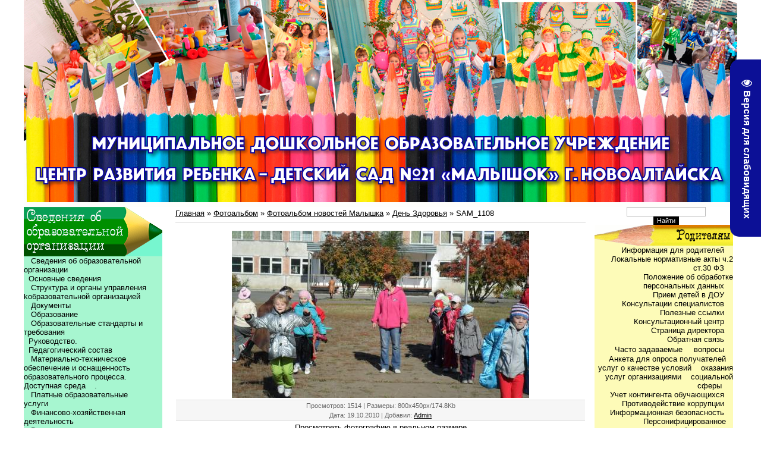

--- FILE ---
content_type: text/html; charset=UTF-8
request_url: http://www.malishok21.ru/photo/foto_albom_novostej_malyshka/den_zdorovja/sam_1108/17-0-256
body_size: 8681
content:
<html>
<head>
<meta http-equiv="content-type" content="text/html; charset=UTF-8">
<title>SAM_1108 - День Здоровья - Фотоальбом новостей Малышка - Фотоальбомы - Детский садик &quot;Малышок&quot;</title>

<link type="text/css" rel="StyleSheet" href="/_st/my.css" />

	<link rel="stylesheet" href="/.s/src/base.min.css?v=221408" />
	<link rel="stylesheet" href="/.s/src/layer3.min.css?v=221408" />

	<script src="/.s/src/jquery-1.12.4.min.js"></script>
	
	<script src="/.s/src/uwnd.min.js?v=221408"></script>
	<script src="//s743.ucoz.net/cgi/uutils.fcg?a=uSD&ca=2&ug=999&isp=1&r=0.286349095052877"></script>
	<link rel="stylesheet" href="/.s/src/ulightbox/ulightbox.min.css" />
	<link rel="stylesheet" href="/.s/src/photo.css" />
	<link rel="stylesheet" href="/.s/src/photopage.min.css" />
	<link rel="stylesheet" href="/.s/src/social.css" />
	<script src="/.s/src/ulightbox/ulightbox.min.js"></script>
	<script src="/.s/src/photopage.min.js"></script>
	<script src="/.s/src/visually_impaired.min.js"></script>
	<script>
/* --- UCOZ-JS-DATA --- */
window.uCoz = {"language":"ru","module":"photo","sign":{"5255":"Помощник","7254":"Изменить размер","7251":"Запрошенный контент не может быть загружен. Пожалуйста, попробуйте позже.","7287":"Перейти на страницу с фотографией.","3125":"Закрыть","7253":"Начать слайд-шоу","5458":"Следующий","7252":"Предыдущий"},"uLightboxType":1,"country":"US","layerType":3,"ssid":"031735244540162652712","site":{"domain":"malishok21.ru","host":"malishok.3dn.ru","id":"4malishok"}};
/* --- UCOZ-JS-CODE --- */
	var uhe    = 2;
	var lng    = 'ru';
	var has    = 0;
	var imgs   = 1;
	var bg     = 1;
	var hwidth = 0;
	var bgs    = [1, 2 ];
	var fonts  = [18,20,22,24,26,28];
	var eyeSVG = '<?xml version="1.0" encoding="utf-8"?><svg width="18" height="18" viewBox="0 0 1750 1750" xmlns="http://www.w3.org/2000/svg"><path fill="#ffffff" d="M1664 960q-152-236-381-353 61 104 61 225 0 185-131.5 316.5t-316.5 131.5-316.5-131.5-131.5-316.5q0-121 61-225-229 117-381 353 133 205 333.5 326.5t434.5 121.5 434.5-121.5 333.5-326.5zm-720-384q0-20-14-34t-34-14q-125 0-214.5 89.5t-89.5 214.5q0 20 14 34t34 14 34-14 14-34q0-86 61-147t147-61q20 0 34-14t14-34zm848 384q0 34-20 69-140 230-376.5 368.5t-499.5 138.5-499.5-139-376.5-368q-20-35-20-69t20-69q140-229 376.5-368t499.5-139 499.5 139 376.5 368q20 35 20 69z"/></svg>';
	jQuery(function ($) {
		document.body.insertAdjacentHTML('afterBegin', '<a id="uhvb" class="in-body right-top " style="background-color:#0c1096; color:#ffffff; " href="javascript:;" onclick="uvcl();" itemprop="copy">'+eyeSVG+' <b>Версия для слабовидящих</b></a>');
		uhpv(has);
	});
	
 function uSocialLogin(t) {
			var params = {"ok":{"height":390,"width":710},"vkontakte":{"width":790,"height":400},"yandex":{"width":870,"height":515}};
			var ref = escape(location.protocol + '//' + ('www.malishok21.ru' || location.hostname) + location.pathname + ((location.hash ? ( location.search ? location.search + '&' : '?' ) + 'rnd=' + Date.now() + location.hash : ( location.search || '' ))));
			window.open('/'+t+'?ref='+ref,'conwin','width='+params[t].width+',height='+params[t].height+',status=1,resizable=1,left='+parseInt((screen.availWidth/2)-(params[t].width/2))+',top='+parseInt((screen.availHeight/2)-(params[t].height/2)-20)+'screenX='+parseInt((screen.availWidth/2)-(params[t].width/2))+',screenY='+parseInt((screen.availHeight/2)-(params[t].height/2)-20));
			return false;
		}
		function TelegramAuth(user){
			user['a'] = 9; user['m'] = 'telegram';
			_uPostForm('', {type: 'POST', url: '/index/sub', data: user});
		}
function loginPopupForm(params = {}) { new _uWnd('LF', ' ', -250, -100, { closeonesc:1, resize:1 }, { url:'/index/40' + (params.urlParams ? '?'+params.urlParams : '') }) }
/* --- UCOZ-JS-END --- */
</script>

	<style>.UhideBlock{display:none; }</style>
	<script type="text/javascript">new Image().src = "//counter.yadro.ru/hit;noadsru?r"+escape(document.referrer)+(screen&&";s"+screen.width+"*"+screen.height+"*"+(screen.colorDepth||screen.pixelDepth))+";u"+escape(document.URL)+";"+Date.now();</script>
</head>
<body style="background:#ffffff; margin:0;padding:0;">

<center>
 
<!-- <шапка> --><table border="0" WIDTH="1200" cellpadding="0" cellspacing="0"><tr>
<td WIDTH="1200" height="348" valign="top"><!--U1AHEADER1Z--><table border="0" WIDTH="1200" cellpadding="0" cellspacing="0">
 <tr>
 <td WIDTH="200" height="340" valign="top" background="/diz/lot_77_01.jpg"></td>
 <td WIDTH="200" height="340" valign="top" background="/diz/lot_77_02.jpg"></td>
 <td WIDTH="200" height="340" valign="top" background="/diz/lot_77_03.jpg"></td>
 <td WIDTH="200" height="340" valign="top" background="/diz/lot_77_04.jpg"></td>
 <td WIDTH="200" height="340" valign="top" background="/diz/lot_77_05.jpg"></td>
 <td WIDTH="200" height="340" valign="top" background="/diz/lot_77_06.jpg"></td>
 </tr>
</table>


<table border="0" WIDTH="1200" cellpadding="0" cellspacing="0">
 <tr>
<td WIDTH="1200" height="8" valign="top" background="/diz/lot_w.gif"></td> 
 </tr>
</table><!--/U1AHEADER1Z--></td>
</tr></table><!-- </шапка> -->
 
 
 
<table border="0" WIDTH="1200" cellpadding="0" cellspacing="0"><tr>
<!-- <лево> --><td WIDTH="233" valign="top" height="1000"><!--U1CLEFTER1Z--><!-- <основные сведения> --><table width="233" cellspacing="0" cellpadding="0" border="0">
 <tbody><tr>
<td width="233" valign="top" height="83" background="/diz/lot_88.gif"></td>
 </tr>
 <tr>
<td class="right" width="233" valign="top" height="100" background="/diz/lot_z.gif" align="right">
 <div align="left"><a href="http://www.malishok21.ru/index/svedenija_ob_obrazovatelnoj_organizacii/0-172">&nbsp;&nbsp; Сведения об образовательной организации</a><br>
<a href="http://www.malishok21.ru/index/osnovnye_svedenija/0-173">&nbsp; Основные сведения</a><br>&nbsp;&nbsp; 
<a href="http://www.malishok21.ru/index/struktura_i_organy_upravlenija_obrazovatelnoj_organizaciej/0-174">Структура и органы управления kобразовательной организацией</a><br>&nbsp;&nbsp; 
<a href="http://www.malishok21.ru/index/dokumenty/0-175">Документы</a><br>
<a href="http://www.malishok21.ru/index/obrazovanie/0-176">&nbsp;&nbsp; Образование</a><br>&nbsp;&nbsp;
<a href="http://www.malishok21.ru/index/obrazovatelnye_standarty/0-177"> Образовательные стандарты и требования</a><br>&nbsp;
<a href="http://www.malishok21.ru/index/rukovodstvo_pedagogicheskij_sostav/0-178"> Руководство. <br></a></div><div align="left"><a href="http://www.malishok21.ru/index/pedagogicheskij_sostav/0-303">&nbsp; Педагогический состав</a><br>&nbsp;&nbsp;
<a href="http://www.malishok21.ru/index/materialno_tekhnicheskoe_obespechenie_i_osnashhennost_obrazovatelnogo_processa/0-179">Материально-техническое обеспечение и оснащенность образовательного процесса.&nbsp;&nbsp;&nbsp; Доступная среда</a>. <br>
<a href="http://www.malishok21.ru/index/platnye_obrazovatelnye_uslugi/0-180">&nbsp;&nbsp; Платные образовательные услуги</a><br>&nbsp;&nbsp;
<a href="http://www.malishok21.ru/index/plan_finansovo_khozjajstvennoj_dejatelnosti/0-206"> Финансово-хозяйственная деятельность</a><br>&nbsp;&nbsp; 
<a href="http://www.malishok21.ru/index/vakantnye_mesta_dlja_priema/0-182">Вакантные места для приема (перевода) обучающихся</a><br></div><div align="left">&nbsp; <a href="http://www.malishok21.ru/index/mezhdunarodnoe_sotrudnichestvo/0-274">Международное сотрудничество</a></div><div align="left">&nbsp;<a href="http://www.malishok21.ru/index/ogranizacija_pitanija_v_obrazovatelnoj_organizacii/0-302"> Организация питания в образовательной организации.</a><br></div><br>

<br>
 </td>
 </tr>
</tbody></table><!-- </основные сведения> -->



<!-- <независимая оценка> --><table width="233" height="150" cellspacing="0" cellpadding="0" border="0">
 <tbody><tr>
<td width="233" valign="top" height="85" background="/diz/lot_98.gif"></td> 
 </tr> 
 <tr>
<td class="right" width="233" valign="top" height="100" background="/diz/lot_x.gif" align="right"><div align="left"><a href="http://www.malishok21.ru/index/informacija_o_provedenii_noko/0-276"><span class="layout layout_size_l layout_type_2pane layout_vertical-fit layout_bordered layout_letter" style="max-width: 2150px; --left-column-width:232px; --right-column-width:248px; --sidebar-column-width:320px;">&nbsp; Информация о проведении НОКО</span><br></a></div><div align="left"><a href="http://www.malishok21.ru/index/informacija_o_provedenii_noko/0-276">&nbsp;</a><br></div><div align="left"><br></div></td> 
 </tr>
</tbody></table><!-- </независимая оценка> -->


<img alt="" src="/diz/lot_90.gif"><br><div><br></div><a href="https://anketolog.ru/s/265440/dEv1vBoL"></a>&nbsp;
<a href="http://www.malishok21.ru/index/quot_gorjachaja_linija_quot_po_voprosam_oplaty_truda/0-233"><img src="/banner/gl235.gif" alt=""></a><br><br><a href="http://www.malishok21.ru/index/po_voprosam_nezakonnykh_sborov_denezhnykh_sredstv_v_obrazovatelnykh_organizacijakh/0-240"><img src="/banner/nz7.gif" alt=""></a><br><br><a href="http://ibmessages.edu22.info/"><img src="/banner/ib_content1.png" alt=""></a><br><br><a href="http://www.malishok21.ru/index/sluzhba_territorija_mudrykh_roditelej/0-262"><img src="/banner/777.jpg" alt=""></a><br><br><a href="http://www.malishok21.ru/index/krizisnyj_centr_dlja_zhenshhin/0-291"><img src="/banner/kkc.jpg" alt=""></a><br><br><!--/U1CLEFTER1Z--></td><!-- </лево> -->
 
<!-- <середина> --><td class="content" WIDTH="734" valign="top">

<!-- <body> --><a href="http://malishok21.ru/"><!--<s5176>-->Главная<!--</s>--></a> &raquo; <a href="/photo/"><!--<s5169>-->Фотоальбом<!--</s>--></a> &raquo; <a href="/photo/foto_albom_novostej_malyshka/14">Фотоальбом новостей Малышка</a> &raquo; <a href="/photo/foto_albom_novostej_malyshka/den_zdorovja/17">День Здоровья</a> &raquo; SAM_1108
<hr />
<table border="0" width="100%" cellspacing="1" cellpadding="2">
<tr><td colspan="2" align="center"></td></tr>
<tr><td colspan="2" align="center"><span id="phtmDiv35"><span id="phtmSpan35" style="position:relative"><img   id="p744918845" border="0" src="/_ph/17/2/744918845.jpg?1769247372" /></span></span></td></tr>
<tr><td colspan="2" class="eDetails" style="text-align:center;"><!--<s3177>-->Просмотров<!--</s>-->: 1514 | <!--<s5162>-->Размеры<!--</s>-->: 800x450px/174.8Kb<div style="padding-top:4px;"><!--<s3165>-->Дата<!--</s>-->: 19.10.2010

 | <!--<s3178>-->Добавил<!--</s>-->: <a href="javascript:;" rel="nofollow" onclick="window.open('/index/8-1', 'up1', 'scrollbars=1,top=0,left=0,resizable=1,width=700,height=375'); return false;">Admin</a>
</div></td></tr>
<tr><td align="center" colspan="2"><a href="/photo/17-0-256-3?1769247372" target="_blank"><!--<s5227>-->Просмотреть фотографию в реальном размере<!--</s>--></a><hr /></td></tr>
<tr><td align="center" colspan="2"><div id="slideshowBlock7"><input type="button" value="Запустить слайд-шоу" onclick="this.disabled=true;_uPostForm('',{url:'/photo/17-0-0-21'});"/></div></td></tr>
<tr><td align="center"></td></tr>
<tr><td colspan="2" height="10"><hr /></td></tr><tr><td colspan="2" align="center"><style type="text/css">
		#phtOtherThumbs {margin-bottom: 10px;}
		#phtOtherThumbs td {font-size: 0;}
		#oldPhotos {position: relative;overflow: hidden;}
		#leftSwch {display:block;width:22px;height:46px;background: transparent url('/.s/img/photopage/photo-arrows.png') no-repeat;}
		#rightSwch {display:block;width:22px;height:46px;background: transparent url('/.s/img/photopage/photo-arrows.png') no-repeat -22px 0;}
		#leftSwch:hover, #rightSwch:hover {opacity: .8;filter: alpha(opacity=80);}
		#phtOtherThumbs img {vertical-align: middle;}
		.photoActiveA img {}
		.otherPhotoA img {opacity: 0.5; filter: alpha(opacity=50);-webkit-transition: opacity .2s .1s ease;transition: opacity .2s .1s ease;}
		.otherPhotoA:hover img {opacity: 1; filter: alpha(opacity=100);}
		#phtOtherThumbs .ph-wrap {display: inline-block;vertical-align: middle;background: url(/.s/img/photopage/opacity02.png);}
		.animate-wrap {position: relative;left: 0;}
		.animate-wrap .ph-wrap {margin: 0 3px;}
		#phtOtherThumbs .ph-wrap, #phtOtherThumbs .ph-tc {/*width: 100px;height: 80px;*/width: auto;}
		.animate-wrap a {display: inline-block;width:  33.3%;*width: 33.3%;*zoom: 1;position: relative;}
		#phtOtherThumbs .ph-wrap {background: none;display: block;}
		.animate-wrap img {width: 100%;}
	</style>

	<script>
	$(function( ) {
		if ( typeof($('#leftSwch').attr('onclick')) === 'function' ) {
			$('#leftSwch').click($('#leftSwch').attr('onclick'));
			$('#rightSwch').click($('#rightSwch').attr('onclick'));
		} else {
			$('#leftSwch').click(new Function($('#leftSwch').attr('onclick')));
			$('#rightSwch').click(new Function($('#rightSwch').attr('onclick')));
		}
		$('#leftSwch').removeAttr('onclick');
		$('#rightSwch').removeAttr('onclick');
	});

	function doPhtSwitch(n,f,p,d ) {
		if ( !f){f=0;}
		$('#leftSwch').off('click');
		$('#rightSwch').off('click');
		var url = '/photo/17-0-0-10-'+n+'-'+f+'-'+p;
		$.ajax({
			url: url,
			dataType: 'xml',
			success: function( response ) {
				try {
					var photosList = [];
					photosList['images'] = [];
					$($('cmd', response).eq(0).text()).find('a').each(function( ) {
						if ( $(this).hasClass('leftSwitcher') ) {
							photosList['left'] = $(this).attr('onclick');
						} else if ( $(this).hasClass('rightSwitcher') ) {
							photosList['right'] = $(this).attr('onclick');
						} else {photosList['images'].push(this);}
					});
					photosListCallback.call(photosList, photosList, d);
				} catch(exception ) {
					throw new TypeError( "getPhotosList: server response does not seems to be a valid uCoz XML-RPC code: " . response );
				}
			}
		});
	}

	function photosListCallback(photosList, direction ) {
		var dirSign;
		var imgWrapper = $('#oldPhotos'); // CHANGE this if structure of nearest images changes!
		var width = imgWrapper.width();
		imgWrapper.width(width);
		imgWrapper = imgWrapper.find(' > span');
		newImg = $('<span/>', {
			id: 'newImgs'
		});
		$.each(photosList['images'], function( ) {
			newImg.append(this);
		});
		if ( direction == 'right' ) {
			dirSign = '-';
			imgWrapper.append(newImg);
		} else {
			dirSign = '+';
			imgWrapper.prepend(newImg).css('left', '-' + width + 'px');
		}
		newImg.find('a').eq(0).unwrap();
		imgWrapper.animate({left: dirSign + '=' + width + 'px'}, 400, function( ) {
			var oldDelete = imgWrapper.find('a');
			if ( direction == 'right') {oldDelete = oldDelete.slice(0, 3);}
			else {oldDelete = oldDelete.slice(-3);}
			oldDelete.remove();
			imgWrapper.css('left', 0);
			try {
				if ( typeof(photosList['left']) === 'function' ) {
					$('#leftSwch').click(photosList['left']);
					$('#rightSwch').click(photosList['right']);
				} else {
					$('#leftSwch').click(new Function(photosList['left']));
					$('#rightSwch').click(new Function(photosList['right']));
				}
			} catch(exception ) {
				if ( console && console.log ) console.log('Something went wrong: ', exception);
			}
		});
	}
	</script>
	<div id="phtOtherThumbs" class="phtThumbs"><table border="0" cellpadding="0" cellspacing="0"><tr><td><a id="leftSwch" class="leftSwitcher" href="javascript:;" rel="nofollow" onclick="doPhtSwitch('11','1','256', 'left');"></a></td><td align="center" style="white-space: nowrap;"><div id="oldPhotos"><span class="animate-wrap"><a class="otherPhotoA" href="http://www.malishok21.ru/photo/foto_albom_novostej_malyshka/den_zdorovja/sam_1109/17-0-257"><span class="ph-wrap"><span class="ph-tc"><img   border="0"  class="otherPhoto" src="/_ph/17/1/150401191.jpg?1769247372" /></span></span></a> <a class="photoActiveA" href="http://www.malishok21.ru/photo/foto_albom_novostej_malyshka/den_zdorovja/sam_1108/17-0-256"><span class="ph-wrap"><span class="ph-tc"><img   border="0"  class="photoActive" src="/_ph/17/1/744918845.jpg?1769247372" /></span></span></a> <a class="otherPhotoA" href="http://www.malishok21.ru/photo/foto_albom_novostej_malyshka/den_zdorovja/sam_1107/17-0-255"><span class="ph-wrap"><span class="ph-tc"><img   border="0"  class="otherPhoto" src="/_ph/17/1/378567619.jpg?1769247372" /></span></span></a> </span></div></td><td><a href="javascript:;" rel="nofollow" id="rightSwch" class="rightSwitcher" onclick="doPhtSwitch('13','2','256', 'right');"></a></td></tr></table></div> <div style="padding-top:5px"><a class="photoOtherLink" href="http://www.malishok21.ru/photo/foto_albom_novostej_malyshka/den_zdorovja/sam_1109/17-0-257"><span id="prevPh">&laquo; Предыдущая</span></a>&nbsp; | <a class="photoOtherLink" href="http://www.malishok21.ru/photo/foto_albom_novostej_malyshka/den_zdorovja/sam_1113/17-0-261">8</a>  <a class="photoOtherLink" href="http://www.malishok21.ru/photo/foto_albom_novostej_malyshka/den_zdorovja/sam_1112/17-0-260">9</a>  <a class="photoOtherLink" href="http://www.malishok21.ru/photo/foto_albom_novostej_malyshka/den_zdorovja/sam_1111/17-0-259">10</a>  <a class="photoOtherLink" href="http://www.malishok21.ru/photo/foto_albom_novostej_malyshka/den_zdorovja/sam_1110/17-0-258">11</a>  <a class="photoOtherLink" href="http://www.malishok21.ru/photo/foto_albom_novostej_malyshka/den_zdorovja/sam_1109/17-0-257">12</a>  [<b>13</b>]  <a class="photoOtherLink" href="http://www.malishok21.ru/photo/foto_albom_novostej_malyshka/den_zdorovja/sam_1107/17-0-255">14</a>  <a class="photoOtherLink" href="http://www.malishok21.ru/photo/foto_albom_novostej_malyshka/den_zdorovja/sam_1106/17-0-254">15</a>  <a class="photoOtherLink" href="http://www.malishok21.ru/photo/foto_albom_novostej_malyshka/den_zdorovja/sam_1105/17-0-253">16</a>  <a class="photoOtherLink" href="http://www.malishok21.ru/photo/foto_albom_novostej_malyshka/den_zdorovja/sam_1104/17-0-252">17</a>  <a class="photoOtherLink" href="http://www.malishok21.ru/photo/foto_albom_novostej_malyshka/den_zdorovja/sam_1103/17-0-251">18</a> |&nbsp; <a class="photoOtherLink" href="http://www.malishok21.ru/photo/foto_albom_novostej_malyshka/den_zdorovja/sam_1107/17-0-255"><span id="nextPh">Следующая &raquo;</span></a></div></td></tr>
</table><hr />

<!-- </body> -->

</td><!-- </середина> -->
 
<!-- <право> --><td WIDTH="233" valign="top" height="1000"><!--U1DRIGHTER1Z-->
		<div class="searchForm">
			<form onsubmit="this.sfSbm.disabled=true" method="get" style="margin:0" action="/search/">
				<div align="center" class="schQuery">
					<input type="text" name="q" maxlength="30" size="20" class="queryField" />
				</div>
				<div align="center" class="schBtn">
					<input type="submit" class="searchSbmFl" name="sfSbm" value="Найти" />
				</div>
				<input type="hidden" name="t" value="0">
			</form>
		</div>
<!-- <родителям> --><table width="233" cellspacing="0" cellpadding="0" border="0">
 <tbody><tr>
<td width="233" valign="top" height="35" background="/diz/lot_04.gif"></td> 
 </tr> 
 <tr>
<td class="right" width="233" valign="top" height="100" background="/diz/lot_u.gif" align="right">
<a href="http://www.educaltai.ru/education/information_for_parents/">Информация для родителей</a><br> 
<a href="http://www.malishok21.ru/index/lokalnye_normativnye_akty_ch_2_st_30_fz/0-201">Локальные нормативные акты ч.2 ст.30 ФЗ</a><br>
<a href="http://www.malishok21.ru/index/polozhenie_ob_obrabotke_personalnykh_dannykh_v_dou/0-248">Положение об обработке персональных данных</a><br> 
<a href="http://malishok.3dn.ru/index/priem_detej_v_dou/0-90">Прием детей в ДОУ</a><br>
<a href="http://malishok.3dn.ru/index/roditeljam_konsultacii_specialistov/0-81">Консультации специалистов</a><br>
<a href="http://www.malishok21.ru/dir/">Полезные ссылки</a><br>
<a href="http://www.malishok21.ru/index/konsultativnyj_centr/0-265">Консультационный центр</a> <br><a href="http://www.malishok21.ru/index/rukovoditel_organizacii/0-216">Страница директора</a> <br><b><span style="font-size: 14pt;">
</span></b><span style="font-size: 10pt;"><a href="http://www.malishok21.ru/index/0-3">Обратная связь</a><br>
<a href="http://www.malishok21.ru/faq/">Часто задаваемые </a><a href="http://www.malishok21.ru/faq/">вопросы</a></span><span style="font-size: 12pt;"><span style="font-size: 12pt;"><br></span></span><a href="http://www.malishok21.ru/roditel/anketa.docx">Анкета для опроса получателей &nbsp;&nbsp; услуг о качестве условий &nbsp;&nbsp; оказания услуг организациями &nbsp;&nbsp; социальной сферы&nbsp; </a><br><a href="http://www.malishok21.ru/index/uchet_kontingenta_obuchajushhikhsja/0-236">Учет контингента обучающихся</a><br>&nbsp; 
<a href="http://www.malishok21.ru/index/protivodejstvie_korrupcii/0-234">Противодействие коррупции</a><br><a href="http://www.malishok21.ru/index/informacionnaja_bezopasnost/0-255">Информационная безопасность</a><br><a href="http://www.malishok21.ru/index/personificirovannoe_dopolnitelnoe_obrazovanie/0-257">Персонифицированное &nbsp;&nbsp; дополнительное образование</a><b><span style="font-size: 14pt;"></span></b></td> 
 </tr>
</tbody></table><!-- </родителям> -->



<!-- <наша жизнь> --><table width="233" cellspacing="0" cellpadding="0" border="0">
 <tbody><tr>
<td width="233" valign="top" height="36" background="/diz/lot_09.gif"></td>
 </tr>
 <tr>
<td class="right" width="233" valign="top" height="100" background="/diz/lot_r.gif" align="right">
 <a href="http://malishok.3dn.ru/news/">Новости</a><span class="layout layout_size_l layout_type_2pane layout_vertical-fit layout_bordered layout_letter" style="max-width: 2150px; --left-column-width:232px; --right-column-width:248px; --sidebar-column-width:320px;"></span><br>
 <a href="http://www.malishok21.ru/photo/">Фотогалерея</a><br><a href="https://www.youtube.com/channel/UCIgKK8X-J_b9zmbhGIcPUOQ">Мы на YouTube</a><br><a href="https://vk.com/public213781933">Мы В Контакте</a><br><a href="http://www.malishok21.ru/index/innovacionnaja_dejatelnost/0-305">Инновационная деятельность</a><b><span style="font-size: 14pt;"></span></b><br><br>
 </td>
 </tr>
</tbody></table><!-- </наша жизнь> -->



<!-- <наши традиции> --><table width="233" cellspacing="0" cellpadding="0" border="0">
 <tbody><tr>
<td width="233" valign="top" height="36" background="/diz/lot_10.gif"></td>
 </tr>
 <tr>
<td class="right" width="233" valign="top" height="100" background="/diz/lot_t.gif" align="right">
 <br>
 <a href="http://malishok.3dn.ru/"></a><br>
 <br></td>
 </tr>
</tbody></table><!-- </наши традиции> -->


<!-- <наш сад> --><table width="233" cellspacing="0" cellpadding="0" border="0">
 <tbody><tr>
<td width="233" valign="top" height="35" background="/diz/lot_029.gif"></td> 
 </tr> 
 <tr>
<td class="right" width="233" valign="top" height="100" background="/diz/lot_p.gif" align="right">
 <div align="right"><a href="http://www.malishok21.ru/index/profsojuznaja_organizacija/0-289">Профсоюзная организация</a><br></div><div align="right"><a href="http://www.malishok21.ru/index/uchastie_v_grantakh/0-163">&nbsp;Участие в грантах</a><br>&nbsp;&nbsp;
<a href="http://www.malishok21.ru/index/nashi_gruppy/0-4">Наши группы</a><br>&nbsp;&nbsp; 
<a href="http://www.malishok21.ru/index/nash_sad_nashi_dostizhenija/0-40">Наши достижения</a><br>&nbsp;&nbsp; 
<a href="http://www.malishok21.ru/index/karta_sajta/0-155">Карта сайта(Меню сайта)</a><br>&nbsp;&nbsp; <a href="/search/">Поиск по сайту</a><br></div>&nbsp;&nbsp;&nbsp; <br>
 </td> 
 </tr>
</tbody></table><!-- </наш сад> -->

<a href="http://neteducation.edu22.info/"><img alt="" src="http://www.malishok21.ru/banner/setevoi_krai.png"></a><br><div><br></div><div><a href="http://www.malishok21.ru/index/80_let_pobedy/0-304"><img src="/banner/9mai.png" alt=""></a></div><div><a href="http://www.malishok21.ru/index/80_let_pobedy/0-304">&nbsp;&nbsp;&nbsp;&nbsp;&nbsp;&nbsp;&nbsp; 80 лет Великой Победе</a><br></div>
<a href="http://detionline.com/helpline/about"><img alt="" src="/banner/banner235.jpg"></a><br><br>
<a href="http://www.solnishko8.ru/rtr/1-5-1"><img src="/banner/konkurs_gunk_7_kopija.jpg" alt="" style="display: none !important;" hidden=""></a><a href="https://портал-для-родителей-алтайский-край.рф/"><img src="/banner/razvitie_detstva.jpg" alt=""><br></a><br><div><a href="http://www.solnishko8.ru/rtr/1-6-1"><img src="/banner/bez_imeni-1.jpg" alt="" style="display: none !important;" hidden=""></a><a href="https://портал-для-родителей-алтайский-край.рф/consultant/"><img src="/banner/logotip_1-pril_1.jpg" alt=""></a></div><div><br></div><a href="http://kano-nvl.my1.ru/index/god_pedagoga_i_nastavnika/0-409"><img src="/banner/IMG_655655.jpg" alt=""></a><br><a href="http://festivalnauki22.ru/"></a><br><!--/U1DRIGHTER1Z--></td><!-- </право> -->
 
</tr></table>

 
 
<!-- <подвал> --><table border="0" WIDTH="1200" cellpadding="0" cellspacing="0"><tr>
<td WIDTH="1200" height="104" valign="top"><!--U1BFOOTER1Z--><table border="0" WIDTH="1200" cellpadding="0" cellspacing="0">
 <tr>
<td WIDTH="1200" height="5" valign="top" background="/diz/lot_w.gif"></td>
 </tr>
<tr>
<td WIDTH="1200" height="99" align="center" background="/diz/lot_05.gif">
 
<table border="0" WIDTH="1200" cellpadding="0" cellspacing="0"><tr>
<td WIDTH="100" align="center"> <!-- "' --><span class="pbAuReo1"><a href="https://www.ucoz.ru/"><img style="width:81px; height:31px;" src="/.s/img/cp/svg/32.svg" alt="" /></a></span> </td>
<td WIDTH="100" align="center"> 
<!-- InetLog -->
<script language="javascript">
i=Math.random();w=screen.width;h=screen.height;
clr=screen.colorDepth;
if(navigator.cookieEnabled) ck = "Y"; else ck = "N";
document.write('<a href="http://inetlog.ru/" target="_top"><img width=88 height=31 src="http://inetlog.ru/counter/?i='+i+'&cid=5&r='+escape(document.referrer)+'&sid=37784&ck='+ck+'&res='+w+'x'+h+'&clr='+clr+'&pg='+escape(window.location.href)+'" alt="InetLog.ru - статистика сайта" border=0></a>')
</script><a href="http://inetlog.ru" title="статистика"><img border=0 width=1 height=1 src="http://inetlog.ru/img/del.gif" alt="статистика"></a>
<!-- /InetLog -->
 </td> 
 <td WIDTH="100" align="center"> <a href="http://www.malishok21.ru/index/vkhod_na_sajt/0-111"><img width=88 height=31 src="http://malishok21.ru/diz/admin.jpg" alt="Admin" border=0> </a></td>
 
 
<td WIDTH="900" align="center"></td>
</tr></table>
 
<table border="0" WIDTH="1200" cellpadding="0" cellspacing="0"><tr>
<td WIDTH="1200" align="center"><!-- <copy> -->Малышок 21 г. Новоалтайска &copy; 2026<!-- </copy> --></td>
</tr></table>

</td>
 </tr>

</table><!--/U1BFOOTER1Z--></td>
</tr></table><!-- </подвал> -->

</center>

</body>
</html>
<!-- 0.09960 (s743) -->